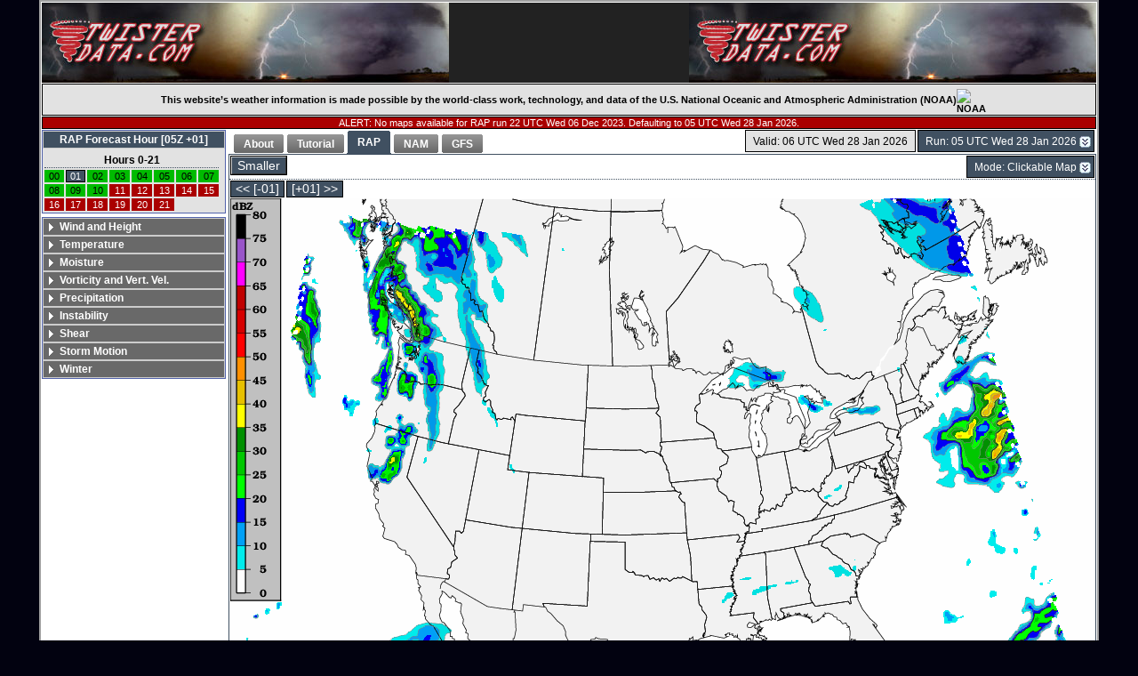

--- FILE ---
content_type: text/css
request_url: http://www.twisterdata.com/css/ewindow.css
body_size: 461
content:
.estyle2 {
	background-color:#ffffff;
	border:1px solid #000;
	width: 160px;
}

.estyle2 div.ehead {
	background: #708091;
	color: #fff;
	border-bottom: 1px solid #000;
	text-align: center;
    font-family: "Trebuchet MS", Trebuchet, Verdana, Helvetica, Arial, sans-serif;
    font-size: 1.1em;
	font-weight: bold;
	padding-top: 1px;
}

.estyle2 div.etext {
	background: #fff;
	color: #000;
	border: 0;
	text-align: left;
	padding: 5px;
}